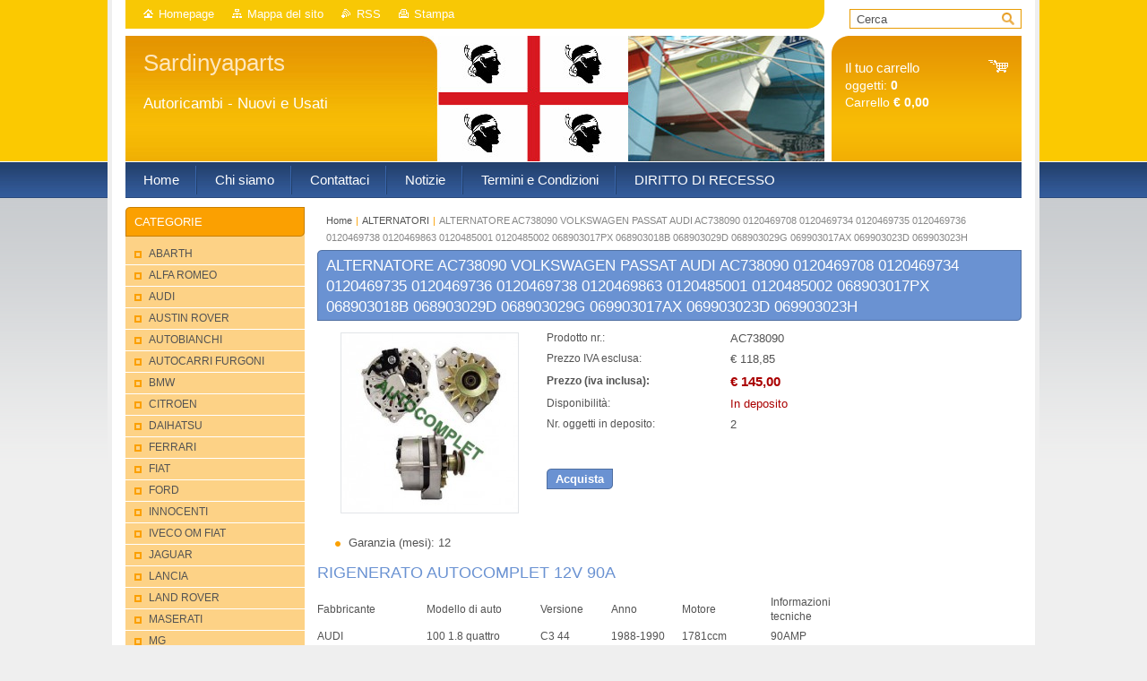

--- FILE ---
content_type: text/html; charset=UTF-8
request_url: https://www.sardinyaparts.com/products/alternatore-volkswagen-passat-audi-ac738090-0120469708-0120469734-0120469735-0120469736-0120469738-0120469863-0120485001-0120485002-068903017px-068903018b-068903029d-068903029g-069903017ax-069903023d-069903023h/
body_size: 10839
content:
<!--[if lte IE 9]><!DOCTYPE HTML PUBLIC "-//W3C//DTD HTML 4.01 Transitional//EN" "https://www.w3.org/TR/html4/loose.dtd"><![endif]-->
<!DOCTYPE html>

<!--[if IE]><html class="ie" lang="it"><![endif]-->
<!--[if gt IE 9]><!--> 
<html lang="it">
<!--<![endif]-->
<head>
	<!--[if lt IE 8]><meta http-equiv="X-UA-Compatible" content="IE=EmulateIE7"><![endif]--><!--[if IE 8]><meta http-equiv="X-UA-Compatible" content="IE=EmulateIE8"><![endif]--><!--[if IE 9]><meta http-equiv="X-UA-Compatible" content="IE=EmulateIE9"><![endif]-->
	<base href="https://www.sardinyaparts.com/">
  <meta charset="utf-8">
  <meta name="description" content="">
  <meta name="keywords" content="">
  <meta name="generator" content="Webnode">
  <meta name="apple-mobile-web-app-capable" content="yes">
  <meta name="apple-mobile-web-app-status-bar-style" content="black">
  <meta name="format-detection" content="telephone=no">
    <link rel="icon" type="image/svg+xml" href="/favicon.svg" sizes="any">  <link rel="icon" type="image/svg+xml" href="/favicon16.svg" sizes="16x16">  <link rel="icon" href="/favicon.ico">  <link rel="stylesheet" href="https://www.sardinyaparts.com/wysiwyg/system.style.css">
<link rel="canonical" href="https://www.sardinyaparts.com/products/[base64]/">
<script type="text/javascript">(function(i,s,o,g,r,a,m){i['GoogleAnalyticsObject']=r;i[r]=i[r]||function(){
			(i[r].q=i[r].q||[]).push(arguments)},i[r].l=1*new Date();a=s.createElement(o),
			m=s.getElementsByTagName(o)[0];a.async=1;a.src=g;m.parentNode.insertBefore(a,m)
			})(window,document,'script','//www.google-analytics.com/analytics.js','ga');ga('create', 'UA-797705-6', 'auto',{"name":"wnd_header"});ga('wnd_header.set', 'dimension1', 'W1');ga('wnd_header.set', 'anonymizeIp', true);ga('wnd_header.send', 'pageview');var pageTrackerAllTrackEvent=function(category,action,opt_label,opt_value){ga('send', 'event', category, action, opt_label, opt_value)};</script>
  <link rel="alternate" type="application/rss+xml" href="https://sardinyaparts.com/rss/pf-all.xml" title="">
  <link rel="alternate" type="application/rss+xml" href="https://sardinyaparts.com/rss/all.xml" title="">
<!--[if lte IE 9]><style type="text/css">.cke_skin_webnode iframe {vertical-align: baseline !important;}</style><![endif]-->
	<title>ALTERNATORE AC738090 VOLKSWAGEN PASSAT AUDI AC738090 0120469708 0120469734 0120469735 0120469736 0120469738 0120469863 0120485001 0120485002 068903017PX 068903018B 068903029D 068903029G 069903017AX 069903023D 069903023H :: Sardinyaparts</title>
	<meta name="robots" content="index, follow">
	<meta name="googlebot" content="index, follow">
	<link href="https://d11bh4d8fhuq47.cloudfront.net/_system/skins/v10/50001011/css/style.css" 
  rel="stylesheet" type="text/css" media="screen,projection,handheld,tv">
  <link href="https://d11bh4d8fhuq47.cloudfront.net/_system/skins/v10/50001011/css/print.css" rel="stylesheet" 
  type="text/css" media="print">
  <script type="text/javascript" src="https://d11bh4d8fhuq47.cloudfront.net/_system/skins/v10/50001011/js/functions.js">
  </script>
  <!--[if IE]>
  <script type="text/javascript" src="https://d11bh4d8fhuq47.cloudfront.net/_system/skins/v10/50001011/js/functions-ie.js">
  </script>
  <![endif]-->
        
	<!--[if gte IE 5]>
	<link rel="stylesheet" type="text/css" href="https://d11bh4d8fhuq47.cloudfront.net/_system/skins/v10/50001011/css/style-ie.css" media="screen,projection,handheld,tv">
	<![endif]-->

				<script type="text/javascript">
				/* <![CDATA[ */
					
					if (typeof(RS_CFG) == 'undefined') RS_CFG = new Array();
					RS_CFG['staticServers'] = new Array('https://d11bh4d8fhuq47.cloudfront.net/');
					RS_CFG['skinServers'] = new Array('https://d11bh4d8fhuq47.cloudfront.net/');
					RS_CFG['filesPath'] = 'https://www.sardinyaparts.com/_files/';
					RS_CFG['filesAWSS3Path'] = 'https://4aca536c42.clvaw-cdnwnd.com/afe62abe4f4e3842ff56659d636672b0/';
					RS_CFG['lbClose'] = 'Chiudi';
					RS_CFG['skin'] = 'default';
					if (!RS_CFG['labels']) RS_CFG['labels'] = new Array();
					RS_CFG['systemName'] = 'Webnode';
						
					RS_CFG['responsiveLayout'] = 0;
					RS_CFG['mobileDevice'] = 0;
					RS_CFG['labels']['copyPasteSource'] = 'Maggiori informazioni';
					
				/* ]]> */
				</script><script type="text/javascript" src="https://d11bh4d8fhuq47.cloudfront.net/_system/client/js/compressed/frontend.package.1-3-108.js?ph=4aca536c42"></script><style type="text/css"></style></head>

<body>	<!-- PAGE -->
	<div id="page">
		<div id="wrapper">

		 <!-- TOPBAR -->
     <div id="topBar">
        <ul id="quick">
          <li class="homepage"><a href="home/" 
          title="Vai alla Homepage">
          Homepage</a></li>            
          <li class="sitemap"><a href="/sitemap/" 
          title="Vai alla Mappa del sito">
          Mappa del sito</a></li>
          <li class="rss"><a href="/rss/" 
          title="Feed RSS">RSS          </a></li>
          <li class="print"><a href="#" onclick="window.print(); return false;" 
          title="Stampa la pagina">
          Stampa</a></li>
        </ul>
     </div>
		 <!-- /TOPBAR -->

     <!-- SEARCH -->
     


				<!-- SEARCH -->
				<div id="search" class="box">
					<div class="content">

		<form action="/search/" method="get" id="fulltextSearch">

							<fieldset>
								<label for="fulltextSearchText" class="hidden">Cerca:</label>
								<input type="text" id="fulltextSearchText" name="text" value="">
								<input class="submit" type="image" src="https://d11bh4d8fhuq47.cloudfront.net/_system/skins/v10/50001011/img/button-search.gif" alt="Cerca">
								<script type="text/javascript">

									var ftText = document.getElementById("fulltextSearchText");

									if ( ftText.value == "" )
										ftText.value = "Cerca";

									ftText.tabIndex = "1";

									// Doplneni udalosti onfocus a onblur na pole pro zadani vyhledavaneho textu
									ftText.onfocus	= function() { checkInputValue(this, "Cerca"); };
									ftText.onblur		= function() { checkInputValue(this, "Cerca"); };

									// Kontrola odesilaneho vyhledavaneho textu, aby se neodesilal vychozi text
									document.getElementById("fulltextSearch").onsubmit = function() { return checkFormValue("Cerca"); };

								</script>
							</fieldset>

		</form>

					</div><!-- / class="content" -->
				</div><!-- / id="search" class="box" -->
				<!-- / SEARCH -->


				<hr class="hidden">


				 <!-- / SEARCH --> 
		 
      
<!-- HEADER -->
<div id="header">
<div id="header_box">

        <!-- ILLUSTRATION -->
        <div id="illustration">
          <div id="logo"><a href="home/" title="Vai alla Homepage"><span id="rbcSystemIdentifierLogo">Sardinyaparts</span></a></div>				  <h3 id="slogan"><span id="rbcCompanySlogan" class="rbcNoStyleSpan">Autoricambi - Nuovi e Usati</span></h3>						      
          <img src="https://4aca536c42.clvaw-cdnwnd.com/afe62abe4f4e3842ff56659d636672b0/200006374-70446713fd/50000000.jpg?ph=4aca536c42" width="780" height="140" alt="">		
          <span class="masque"><!-- masque --></span>
				</div><!-- / id="illustration" -->
				<!-- / ILLUSTRATION -->

       <!-- cartInfo -->
        <div id="cartInfo">
				<div id="cartInfo_in">
			  <a href="es-cart/">				
				<span class="cart-title">Il tuo carrello</span><br />
        oggetti: 
				<span class="items">0</span><br />
        Carrello				<span class="price">€ 0,00</span>
        </a>
        </div><!-- /cartInfo_in --> 
        </div><!-- /cartInfo --> 
        <!-- /cartInfo -->    
        
</div><!-- /header_box --> 
</div><!-- / id="header" -->
<!-- / HEADER -->

      <!-- MENU --> 
			<hr class="hidden">
            <script type="text/javascript">
            /* <![CDATA[ */
                RubicusFrontendIns.addAbsoluteHeaderBlockId('menuzone');
            /* ]]> */
            </script>
        


      <div id="menuzone">


		<ul class="menu">
	<li class="first">
  
      <a href="/home/">
    
      <span>Home</span>
      
  </a>
  
  </li>
	<li>
  
      <a href="/chi-siamo/">
    
      <span>Chi siamo</span>
      
  </a>
  
  </li>
	<li>
  
      <a href="/contattaci/">
    
      <span>Contattaci</span>
      
  </a>
  
  </li>
	<li>
  
      <a href="/notizie/">
    
      <span>Notizie</span>
      
  </a>
  
  </li>
	<li>
  
      <a href="/termini-e-condizioni/">
    
      <span>Termini e Condizioni</span>
      
  </a>
  
  </li>
	<li class="last">
  
      <a href="/diritto-di-recesso/">
    
      <span>DIRITTO DI RECESSO</span>
      
  </a>
  
  </li>
</ul>

      </div>

					
			<hr class="hidden">
      <!-- /MENU -->




			<!-- MAIN ZONE -->
			<div id="main" class="floatRight">

				<hr class="hidden">

				<!-- NAVIGATOR -->
				<div id="pageNavigator" class="rbcContentBlock"><a href="/home/">Home</a><span> | </span><a href="/alternatori/">ALTERNATORI</a><span> | </span><span id="navCurrentPage">ALTERNATORE AC738090 VOLKSWAGEN PASSAT AUDI AC738090 0120469708 0120469734 0120469735 0120469736 0120469738 0120469863 0120485001 0120485002 068903017PX 068903018B 068903029D 068903029G 069903017AX 069903023D 069903023H</span><hr class="hidden"></div>				<!-- / NAVIGATOR -->

				<!-- CONTENT -->
				<div id="content">

					<!-- TOP ZONE ~ MAIN -->
					<div id="mainZone" class="colA">

          						<!-- SHOP DETAIL -->						<div class="box shop shopDetail products">							<div class="content detail">										<h1><span>ALTERNATORE AC738090 VOLKSWAGEN PASSAT AUDI AC738090 0120469708 0120469734 0120469735 0120469736 0120469738 0120469863 0120485001 0120485002 068903017PX 068903018B 068903029D 068903029G 069903017AX 069903023D 069903023H</span></h1>																<div class="leftBlock">																									<span class="image"><a href="/images/200000358-71bb473ae0/AC738090.jpg?s3=1" title="La pagina sarà visualizzata in una nuova finestra." onclick="return !window.open(this.href);"><img src="https://4aca536c42.clvaw-cdnwnd.com/afe62abe4f4e3842ff56659d636672b0/system_preview_200000358-71bb473ae0/AC738090.jpg" width="197" height="200" alt="ALTERNATORE AC738090 VOLKSWAGEN PASSAT AUDI AC738090 0120469708 0120469734 0120469735 0120469736 0120469738 0120469863 0120485001 0120485002 068903017PX 068903018B 068903029D 068903029G 069903017AX 069903023D 069903023H"></a></span>																				<div class="cleaner"><!-- / --></div>																		<ul class="rbcEshopProductDetails">										                                        <li>                                            <span class="title">Garanzia (mesi):</span>                                             <span class="value">12</span>                                        </li>        									</ul>																	</div>                                                                <div class="price">                                    <table>                                                                                                                        <tr>                                            <td class="title">Prodotto nr.:</td>                                            <td class="value">AC738090</td>                                        </tr>                                                                                                <tr>            <td class="title">Prezzo IVA esclusa:</td>            <td class="value">€ 118,85</td>        </tr>        <tr>        <td class="title"><strong>Prezzo (iva inclusa):</strong></td>        <td class="value">            <ins>€ 145,00</ins>                    </td>        </tr>                                                                                                									<tr class="rbcEshopStock-inStock">                                            <td class="title">Disponibilità:</td>                                             <td class="value">In deposito</td>                                        </tr>                                        		                                                                                   										<tr>                                            <td class="title">Nr. oggetti in deposito:</td>                                             <td class="value">2</td>                                        </tr>    	    	                                    </table>                                                                                        <form class="addToBasket" action="/products/[base64]/" method="post">                    <div class="form">                                                                                                    <div class="accordion clearfix">                                                                                </div>                        <input type="hidden" name="quantity" id="quantity" value="1" maxlength="2">                        <input type="hidden" name="buyItem" value="200001077">                        <div class="button" onmouseout="this.className='button';" onmouseover="this.className='button hoverButton';"><div class="rightTop"><div class="leftBottom"><div class="rightBottom">                            <button type="submit">Acquista</button>                        </div></div></div></div>                        <div class="cleaner"><!-- / --></div>                    </div>                </form>                                           <div class="cleaner"><!-- / --></div>                                </div>                                                                <div class="cleaner"><!-- / --></div>								<div class="wsw">									<!-- WSW -->                                    <h2>RIGENERATO AUTOCOMPLET 12V 90A</h2>
<table border="0" cellpadding="0" cellspacing="0" width="609">
	<colgroup>
		<col>
		<col>
		<col>
		<col>
		<col>
		<col>
	</colgroup>
	<tbody>
		<tr height="40">
			<td height="40" style="height:40px;width:123px;">Fabbricante</td>
			<td style="width:128px;">Modello di auto</td>
			<td style="width:79px;">Versione</td>
			<td style="width:79px;">Anno</td>
			<td style="width:99px;">Motore</td>
			<td style="width:103px;">Informazioni tecniche</td>
		</tr>
		<tr height="20">
			<td height="20" style="height:20px;width:123px;">AUDI</td>
			<td>100 1.8 quattro</td>
			<td style="width:79px;">C3 44</td>
			<td style="width:79px;">1988-1990</td>
			<td style="width:99px;">1781ccm</td>
			<td style="width:103px;">90AMP</td>
		</tr>
		<tr height="20">
			<td height="20" style="height:20px;width:123px;">AUDI</td>
			<td>100 2.0 D</td>
			<td style="width:79px;">C3 44</td>
			<td style="width:79px;">1985-1989</td>
			<td style="width:99px;">1986ccm CN</td>
			<td style="width:103px;">90AMP</td>
		</tr>
		<tr height="20">
			<td height="20" style="height:20px;width:123px;">AUDI</td>
			<td>100 2.0 TD</td>
			<td style="width:79px;">C3 44</td>
			<td style="width:79px;">1985-1987</td>
			<td style="width:99px;">1986ccm DE</td>
			<td style="width:103px;">90AMP</td>
		</tr>
		<tr height="20">
			<td height="20" style="height:20px;width:123px;">AUDI</td>
			<td>100 2.0 TD</td>
			<td style="width:79px;">C3 44</td>
			<td style="width:79px;">1988-1990</td>
			<td style="width:99px;">1986ccm NC</td>
			<td style="width:103px;">90AMP</td>
		</tr>
		<tr height="20">
			<td height="20" style="height:20px;width:123px;">AUDI</td>
			<td>100 2.2 5S</td>
			<td style="width:79px;">C3 44</td>
			<td style="width:79px;">1985-1990</td>
			<td style="width:99px;">2144ccm WB</td>
			<td style="width:103px;">90AMP</td>
		</tr>
		<tr height="20">
			<td height="20" style="height:20px;width:123px;">AUDI</td>
			<td>100 2.2 E quattro</td>
			<td style="width:79px;">C3 44</td>
			<td style="width:79px;">1985-1989</td>
			<td style="width:99px;">2226ccm MC PX</td>
			<td style="width:103px;">90AMP</td>
		</tr>
		<tr height="20">
			<td height="20" style="height:20px;width:123px;">AUDI</td>
			<td>100 2.2 quattro</td>
			<td style="width:79px;">C3 44</td>
			<td style="width:79px;">1985-1990</td>
			<td style="width:99px;">2144ccm</td>
			<td style="width:103px;">90AMP</td>
		</tr>
		<tr height="20">
			<td height="20" style="height:20px;width:123px;">AUDI</td>
			<td>200 2.1</td>
			<td style="width:79px;">C3</td>
			<td style="width:79px;">1983-1984</td>
			<td style="width:99px;">2144ccm WC</td>
			<td style="width:103px;">90AMP</td>
		</tr>
		<tr height="40">
			<td height="40" style="height:40px;width:123px;">AUDI</td>
			<td>200 2.1 Turbo</td>
			<td style="width:79px;">C3</td>
			<td style="width:79px;">1984-1988</td>
			<td style="width:99px;">2144ccm KG</td>
			<td style="width:103px;">90AMP</td>
		</tr>
		<tr height="20">
			<td height="20" style="height:20px;width:123px;">AUDI</td>
			<td>200 2.2 Turbo</td>
			<td style="width:79px;">C3</td>
			<td style="width:79px;">1988-1991</td>
			<td style="width:99px;">2226ccm 1B</td>
			<td style="width:103px;">90AMP</td>
		</tr>
		<tr height="20">
			<td height="20" style="height:20px;width:123px;">AUDI</td>
			<td>5000 2.3</td>
			<td style="width:79px;">&nbsp;</td>
			<td style="width:79px;">1986-1988</td>
			<td style="width:99px;">2309ccm NF</td>
			<td style="width:103px;">90AMP</td>
		</tr>
		<tr height="20">
			<td height="20" style="height:20px;width:123px;">AUDI</td>
			<td>80 1.6</td>
			<td style="width:79px;">B3 8A</td>
			<td style="width:79px;">1986-1992</td>
			<td style="width:99px;">1595ccm RN</td>
			<td style="width:103px;">90AMP</td>
		</tr>
		<tr height="20">
			<td height="20" style="height:20px;width:123px;">AUDI</td>
			<td>80 1.6 D</td>
			<td style="width:79px;">B3 8A</td>
			<td style="width:79px;">1985-1992</td>
			<td style="width:99px;">1588ccm</td>
			<td style="width:103px;">90AMP</td>
		</tr>
		<tr height="40">
			<td height="40" style="height:40px;width:123px;">AUDI</td>
			<td>80 1.8 GTE quattro</td>
			<td style="width:79px;">B2</td>
			<td style="width:79px;">1985-1987</td>
			<td style="width:99px;">1781ccm DZ PV</td>
			<td style="width:103px;">90AMP</td>
		</tr>
		<tr height="20">
			<td height="20" style="height:20px;width:123px;">AUDI</td>
			<td>80 1.8 quattro</td>
			<td style="width:79px;">B3 8A</td>
			<td style="width:79px;">1986-1991</td>
			<td style="width:99px;">1781ccm</td>
			<td style="width:103px;">90AMP</td>
		</tr>
		<tr height="20">
			<td height="20" style="height:20px;width:123px;">AUDI</td>
			<td>80 1.9 D</td>
			<td style="width:79px;">B3 8A</td>
			<td style="width:79px;">1989-1991</td>
			<td style="width:99px;">1896ccm 1Y</td>
			<td style="width:103px;">90AMP</td>
		</tr>
		<tr height="20">
			<td height="20" style="height:20px;width:123px;">AUDI</td>
			<td>80 1.9 E quattro</td>
			<td style="width:79px;">B3 8A</td>
			<td style="width:79px;">1987-1988</td>
			<td style="width:99px;">1847ccm SD</td>
			<td style="width:103px;">90AMP</td>
		</tr>
		<tr height="20">
			<td height="20" style="height:20px;width:123px;">AUDI</td>
			<td>90 2.0</td>
			<td style="width:79px;">B2</td>
			<td style="width:79px;">1984-1987</td>
			<td style="width:99px;">1994ccm</td>
			<td style="width:103px;">90AMP</td>
		</tr>
		<tr height="20">
			<td height="20" style="height:20px;width:123px;">AUDI</td>
			<td>90 2.2</td>
			<td style="width:79px;">B2</td>
			<td style="width:79px;">1984-1987</td>
			<td style="width:99px;">2226ccm KX KV</td>
			<td style="width:103px;">90AMP</td>
		</tr>
		<tr height="20">
			<td height="20" style="height:20px;width:123px;">AUDI</td>
			<td>90 2.2 E quattro</td>
			<td style="width:79px;">B2</td>
			<td style="width:79px;">1984-1987</td>
			<td style="width:99px;">2226ccm JT HY</td>
			<td style="width:103px;">90AMP</td>
		</tr>
		<tr height="40">
			<td height="40" style="height:40px;width:123px;">AUDI</td>
			<td>Coupé 1.8</td>
			<td style="width:79px;">81 85</td>
			<td style="width:79px;">1986-1988</td>
			<td style="width:99px;">1781ccm</td>
			<td style="width:103px;">90AMP</td>
		</tr>
		<tr height="20">
			<td height="20" style="height:20px;width:123px;">AUDI</td>
			<td>Coupé 1.9</td>
			<td style="width:79px;">81 85</td>
			<td style="width:79px;">1982-1983</td>
			<td style="width:99px;">1921ccm WN</td>
			<td style="width:103px;">90AMP</td>
		</tr>
		<tr height="40">
			<td height="40" style="height:40px;width:123px;">AUDI</td>
			<td>Coupé 2.0</td>
			<td style="width:79px;">8B</td>
			<td style="width:79px;">1989-1991</td>
			<td style="width:99px;">1984ccm</td>
			<td style="width:103px;">90AMP</td>
		</tr>
		<tr height="20">
			<td height="20" style="height:20px;width:123px;">AUDI</td>
			<td>Coupé 2.0</td>
			<td style="width:79px;">81 85</td>
			<td style="width:79px;">1983-1988</td>
			<td style="width:99px;">1994ccm</td>
			<td style="width:103px;">90AMP</td>
		</tr>
		<tr height="40">
			<td height="40" style="height:40px;width:123px;">AUDI</td>
			<td>Coupé 2.2</td>
			<td style="width:79px;">81 85</td>
			<td style="width:79px;">1984-1988</td>
			<td style="width:99px;">2226ccm KV</td>
			<td style="width:103px;">90AMP</td>
		</tr>
		<tr height="20">
			<td height="20" style="height:20px;width:123px;">AUDI</td>
			<td>Coupé 2.2 quattro</td>
			<td style="width:79px;">81 85</td>
			<td style="width:79px;">1984-1988</td>
			<td style="width:99px;">2226ccm KV</td>
			<td style="width:103px;">90AMP</td>
		</tr>
		<tr height="20">
			<td height="20" style="height:20px;width:123px;">AUDI</td>
			<td>Coupé 2.3 E</td>
			<td style="width:79px;">8B</td>
			<td style="width:79px;">1987-1988</td>
			<td style="width:99px;">2309ccm NG</td>
			<td style="width:103px;">90AMP</td>
		</tr>
		<tr height="20">
			<td height="20" style="height:20px;width:123px;">AUDI</td>
			<td>Coupé 2.3 E quattro</td>
			<td style="width:79px;">8B</td>
			<td style="width:79px;">1987-1988</td>
			<td style="width:99px;">2309ccm NG</td>
			<td style="width:103px;">90AMP</td>
		</tr>
		<tr height="20">
			<td height="20" style="height:20px;width:123px;">AUDI</td>
			<td>Quattro 2.2</td>
			<td align="right" style="width:79px;">85</td>
			<td style="width:79px;">1985-1988</td>
			<td style="width:99px;">2226ccm JT</td>
			<td style="width:103px;">90AMP</td>
		</tr>
		<tr height="20">
			<td height="20" style="height:20px;width:123px;">AUDI</td>
			<td>Quattro 2.2</td>
			<td align="right" style="width:79px;">85</td>
			<td style="width:79px;">1987-1989</td>
			<td style="width:99px;">2226ccm MB</td>
			<td style="width:103px;">90AMP</td>
		</tr>
		<tr height="40">
			<td height="40" style="height:40px;width:123px;">VW VOLKSWAGEN</td>
			<td>Golf II 1.6</td>
			<td style="width:79px;">1G</td>
			<td style="width:79px;">1983-1991</td>
			<td style="width:99px;">1595ccm HM ABN EZ RF PN</td>
			<td style="width:103px;">90AMP</td>
		</tr>
		<tr height="40">
			<td height="40" style="height:40px;width:123px;">VW VOLKSWAGEN</td>
			<td>Golf II 1.8</td>
			<td style="width:79px;">1G</td>
			<td style="width:79px;">1983-1992</td>
			<td style="width:99px;">1781ccm GX GU HV RP</td>
			<td style="width:103px;">90AMP</td>
		</tr>
		<tr height="20">
			<td height="20" style="height:20px;width:123px;">VW VOLKSWAGEN</td>
			<td>Golf II 1.8 GTI</td>
			<td style="width:79px;">1G</td>
			<td style="width:79px;">1987-1991</td>
			<td style="width:99px;">1781ccm PF</td>
			<td style="width:103px;">90AMP</td>
		</tr>
		<tr height="40">
			<td height="40" style="height:40px;width:123px;">VW VOLKSWAGEN</td>
			<td>Jetta II 1.6</td>
			<td style="width:79px;">19E</td>
			<td style="width:79px;">1983-1991</td>
			<td style="width:99px;">1595ccm ABN EZ HM PN RF</td>
			<td style="width:103px;">90AMP</td>
		</tr>
		<tr height="60">
			<td height="60" style="height:60px;width:123px;">VW VOLKSWAGEN</td>
			<td>Jetta II 1.8</td>
			<td style="width:79px;">19E</td>
			<td style="width:79px;">1984-1992</td>
			<td style="width:99px;">1781ccm EV GX GZ HV PB PF RD</td>
			<td style="width:103px;">90AMP</td>
		</tr>
		<tr height="20">
			<td height="20" style="height:20px;width:123px;">VW VOLKSWAGEN</td>
			<td>LT 28 I 2.4</td>
			<td style="width:79px;">28 21</td>
			<td style="width:79px;">1993-1996</td>
			<td style="width:99px;">2384ccm 1E</td>
			<td style="width:103px;">90AMP</td>
		</tr>
		<tr height="20">
			<td height="20" style="height:20px;width:123px;">VW VOLKSWAGEN</td>
			<td>LT 28 I 2.4</td>
			<td style="width:79px;">28 21</td>
			<td style="width:79px;">1982-1983</td>
			<td style="width:99px;">2384ccm DL HS</td>
			<td style="width:103px;">90AMP</td>
		</tr>
		<tr height="40">
			<td height="40" style="height:40px;width:123px;">VW VOLKSWAGEN</td>
			<td>LT 28 I 2.4 D</td>
			<td style="width:79px;">28 21</td>
			<td style="width:79px;">1982-1983</td>
			<td style="width:99px;">2384ccm 1S DW</td>
			<td style="width:103px;">90AMP</td>
		</tr>
		<tr height="20">
			<td height="20" style="height:20px;width:123px;">VW VOLKSWAGEN</td>
			<td>LT 28 I 2.4 D</td>
			<td style="width:79px;">28 21</td>
			<td style="width:79px;">1992-1996</td>
			<td style="width:99px;">2384ccm ACT</td>
			<td style="width:103px;">90AMP</td>
		</tr>
		<tr height="20">
			<td height="20" style="height:20px;width:123px;">VW VOLKSWAGEN</td>
			<td>LT 28 I 2.4 TD</td>
			<td style="width:79px;">28 21</td>
			<td style="width:79px;">1992-1996</td>
			<td style="width:99px;">2384ccm ACL</td>
			<td style="width:103px;">90AMP</td>
		</tr>
		<tr height="40">
			<td height="40" style="height:40px;width:123px;">VW VOLKSWAGEN</td>
			<td>LT 28 I 2.4 TD</td>
			<td style="width:79px;">28 21</td>
			<td style="width:79px;">1982-1983</td>
			<td style="width:99px;">2384ccm 1G DV</td>
			<td style="width:103px;">90AMP</td>
		</tr>
		<tr height="20">
			<td height="20" style="height:20px;width:123px;">VW VOLKSWAGEN</td>
			<td>LT 31 I 2.4</td>
			<td style="width:79px;">28 21</td>
			<td style="width:79px;">1982-1992</td>
			<td style="width:99px;">2384ccm DL HS</td>
			<td style="width:103px;">90AMP</td>
		</tr>
		<tr height="20">
			<td height="20" style="height:20px;width:123px;">VW VOLKSWAGEN</td>
			<td>LT 31 I 2.4</td>
			<td style="width:79px;">28 21</td>
			<td style="width:79px;">1993-1996</td>
			<td style="width:99px;">2384ccm 1E</td>
			<td style="width:103px;">90AMP</td>
		</tr>
		<tr height="40">
			<td height="40" style="height:40px;width:123px;">VW VOLKSWAGEN</td>
			<td>LT 31 I 2.4 D</td>
			<td style="width:79px;">28 21</td>
			<td style="width:79px;">1982-1992</td>
			<td style="width:99px;">2384ccm 1S DW</td>
			<td style="width:103px;">90AMP</td>
		</tr>
		<tr height="20">
			<td height="20" style="height:20px;width:123px;">VW VOLKSWAGEN</td>
			<td>LT 31 I 2.4 D</td>
			<td style="width:79px;">28 21</td>
			<td style="width:79px;">1992-1996</td>
			<td style="width:99px;">2384ccm ACT</td>
			<td style="width:103px;">90AMP</td>
		</tr>
		<tr height="40">
			<td height="40" style="height:40px;width:123px;">VW VOLKSWAGEN</td>
			<td>LT 31 I 2.4 TD</td>
			<td style="width:79px;">28 21</td>
			<td style="width:79px;">1982-1992</td>
			<td style="width:99px;">2384ccm 1G DV</td>
			<td style="width:103px;">90AMP</td>
		</tr>
		<tr height="20">
			<td height="20" style="height:20px;width:123px;">VW VOLKSWAGEN</td>
			<td>LT 35 I 2.4</td>
			<td style="width:79px;">28 21</td>
			<td style="width:79px;">1982-1992</td>
			<td style="width:99px;">2384ccm DL HS</td>
			<td style="width:103px;">90AMP</td>
		</tr>
		<tr height="20">
			<td height="20" style="height:20px;width:123px;">VW VOLKSWAGEN</td>
			<td>LT 35 I 2.4</td>
			<td style="width:79px;">28 21</td>
			<td style="width:79px;">1993-1996</td>
			<td style="width:99px;">2384ccm 1E</td>
			<td style="width:103px;">90AMP</td>
		</tr>
		<tr height="40">
			<td height="40" style="height:40px;width:123px;">VW VOLKSWAGEN</td>
			<td>LT 35 I 2.4 D</td>
			<td style="width:79px;">28 21</td>
			<td style="width:79px;">1982-1992</td>
			<td style="width:99px;">2384ccm 1S DW</td>
			<td style="width:103px;">90AMP</td>
		</tr>
		<tr height="20">
			<td height="20" style="height:20px;width:123px;">VW VOLKSWAGEN</td>
			<td>LT 35 I 2.4 D</td>
			<td style="width:79px;">28 21</td>
			<td style="width:79px;">1992-1996</td>
			<td style="width:99px;">2384ccm ACT</td>
			<td style="width:103px;">90AMP</td>
		</tr>
		<tr height="20">
			<td height="20" style="height:20px;width:123px;">VW VOLKSWAGEN</td>
			<td>LT 35 I 2.4 TD</td>
			<td style="width:79px;">28 21</td>
			<td style="width:79px;">1992-1996</td>
			<td style="width:99px;">2384ccm ACL</td>
			<td style="width:103px;">90AMP</td>
		</tr>
		<tr height="40">
			<td height="40" style="height:40px;width:123px;">VW VOLKSWAGEN</td>
			<td>LT 35 I 2.4 TD</td>
			<td style="width:79px;">28 21</td>
			<td style="width:79px;">1982-1992</td>
			<td style="width:99px;">2384ccm 1G DV</td>
			<td style="width:103px;">90AMP</td>
		</tr>
		<tr height="20">
			<td height="20" style="height:20px;width:123px;">VW VOLKSWAGEN</td>
			<td>LT 40 I 2.4</td>
			<td style="width:79px;">28 21</td>
			<td style="width:79px;">1985-1992</td>
			<td style="width:99px;">2384ccm DL</td>
			<td style="width:103px;">90AMP</td>
		</tr>
		<tr height="20">
			<td height="20" style="height:20px;width:123px;">VW VOLKSWAGEN</td>
			<td>LT 40 I 2.4</td>
			<td style="width:79px;">28 21</td>
			<td style="width:79px;">1993-1996</td>
			<td style="width:99px;">2384ccm 1E</td>
			<td style="width:103px;">90AMP</td>
		</tr>
		<tr height="20">
			<td height="20" style="height:20px;width:123px;">VW VOLKSWAGEN</td>
			<td>LT 40 I 2.4 4x4</td>
			<td style="width:79px;">28 21</td>
			<td style="width:79px;">1982-1992</td>
			<td style="width:99px;">2384ccm DL HS</td>
			<td style="width:103px;">90AMP</td>
		</tr>
		<tr height="20">
			<td height="20" style="height:20px;width:123px;">VW VOLKSWAGEN</td>
			<td>LT 40 I 2.4 D</td>
			<td style="width:79px;">28 21</td>
			<td style="width:79px;">1992-1996</td>
			<td style="width:99px;">2384ccm ACT</td>
			<td style="width:103px;">90AMP</td>
		</tr>
		<tr height="40">
			<td height="40" style="height:40px;width:123px;">VW VOLKSWAGEN</td>
			<td>LT 40 I 2.4 D 4x4</td>
			<td style="width:79px;">28 21</td>
			<td style="width:79px;">1982-1992</td>
			<td style="width:99px;">2384ccm 1S DW</td>
			<td style="width:103px;">90AMP</td>
		</tr>
		<tr height="20">
			<td height="20" style="height:20px;width:123px;">VW VOLKSWAGEN</td>
			<td>LT 40 I 2.4 D 4x4</td>
			<td style="width:79px;">28 21</td>
			<td style="width:79px;">1982-1992</td>
			<td style="width:99px;">2384ccm DV</td>
			<td style="width:103px;">90AMP</td>
		</tr>
		<tr height="40">
			<td height="40" style="height:40px;width:123px;">VW VOLKSWAGEN</td>
			<td>LT 40 I 2.4 TD</td>
			<td style="width:79px;">28 21</td>
			<td style="width:79px;">1985-1992</td>
			<td style="width:99px;">2384ccm 1G DV</td>
			<td style="width:103px;">90AMP</td>
		</tr>
		<tr height="20">
			<td height="20" style="height:20px;width:123px;">VW VOLKSWAGEN</td>
			<td>LT 40 I 2.4 TD</td>
			<td style="width:79px;">28 21</td>
			<td style="width:79px;">1992-1996</td>
			<td style="width:99px;">2384ccm ACL</td>
			<td style="width:103px;">90AMP</td>
		</tr>
		<tr height="20">
			<td height="20" style="height:20px;width:123px;">VW VOLKSWAGEN</td>
			<td>LT 40 I 2.4 TD</td>
			<td style="width:79px;">28 21</td>
			<td style="width:79px;">1988-1992</td>
			<td style="width:99px;">2384ccm 1G</td>
			<td style="width:103px;">90AMP</td>
		</tr>
		<tr height="40">
			<td height="40" style="height:40px;width:123px;">VW VOLKSWAGEN</td>
			<td>LT 40 I 2.4 TD 4x4</td>
			<td style="width:79px;">28 21</td>
			<td style="width:79px;">1982-1992</td>
			<td style="width:99px;">2384ccm DV 1G</td>
			<td style="width:103px;">90AMP</td>
		</tr>
		<tr height="20">
			<td height="20" style="height:20px;width:123px;">VW VOLKSWAGEN</td>
			<td>LT 45 I 2.4 4x4</td>
			<td style="width:79px;">28 21</td>
			<td style="width:79px;">1982-1992</td>
			<td style="width:99px;">2384ccm DL HS</td>
			<td style="width:103px;">90AMP</td>
		</tr>
		<tr height="20">
			<td height="20" style="height:20px;width:123px;">VW VOLKSWAGEN</td>
			<td>LT 45 I 2.4 D</td>
			<td style="width:79px;">28 21</td>
			<td style="width:79px;">1992-1996</td>
			<td style="width:99px;">2384ccm ACT</td>
			<td style="width:103px;">90AMP</td>
		</tr>
		<tr height="20">
			<td height="20" style="height:20px;width:123px;">VW VOLKSWAGEN</td>
			<td>LT 45 I 2.4 D 4x4</td>
			<td style="width:79px;">28 21</td>
			<td style="width:79px;">1982-1992</td>
			<td style="width:99px;">2384ccm DW</td>
			<td style="width:103px;">90AMP</td>
		</tr>
		<tr height="20">
			<td height="20" style="height:20px;width:123px;">VW VOLKSWAGEN</td>
			<td>LT 45 I 2.4 TD 4x4</td>
			<td style="width:79px;">28 21</td>
			<td style="width:79px;">1982-1992</td>
			<td style="width:99px;">2384ccm DV</td>
			<td style="width:103px;">90AMP</td>
		</tr>
		<tr height="20">
			<td height="20" style="height:20px;width:123px;">VW VOLKSWAGEN</td>
			<td>LT 50 I 2.4</td>
			<td style="width:79px;">28 21</td>
			<td style="width:79px;">1982-1992</td>
			<td style="width:99px;">2384ccm DL HS</td>
			<td style="width:103px;">90AMP</td>
		</tr>
		<tr height="20">
			<td height="20" style="height:20px;width:123px;">VW VOLKSWAGEN</td>
			<td>LT 50 I 2.4 D</td>
			<td style="width:79px;">28 21</td>
			<td style="width:79px;">1992-1996</td>
			<td style="width:99px;">2384ccm ACT</td>
			<td style="width:103px;">90AMP</td>
		</tr>
		<tr height="20">
			<td height="20" style="height:20px;width:123px;">VW VOLKSWAGEN</td>
			<td>LT 50 I 2.4 D</td>
			<td style="width:79px;">28 21</td>
			<td style="width:79px;">1982-1992</td>
			<td style="width:99px;">2384ccm DW</td>
			<td style="width:103px;">90AMP</td>
		</tr>
		<tr height="20">
			<td height="20" style="height:20px;width:123px;">VW VOLKSWAGEN</td>
			<td>LT 50 I 2.4 TD</td>
			<td style="width:79px;">28 21</td>
			<td style="width:79px;">1982-1992</td>
			<td style="width:99px;">2384ccm DV</td>
			<td style="width:103px;">90AMP</td>
		</tr>
		<tr height="20">
			<td height="20" style="height:20px;width:123px;">VW VOLKSWAGEN</td>
			<td>LT 55 I 2.4</td>
			<td style="width:79px;">28 21</td>
			<td style="width:79px;">1985-1992</td>
			<td style="width:99px;">2384ccm DL HS</td>
			<td style="width:103px;">90AMP</td>
		</tr>
		<tr height="20">
			<td height="20" style="height:20px;width:123px;">VW VOLKSWAGEN</td>
			<td>LT 55 I 2.4 D</td>
			<td style="width:79px;">28 21</td>
			<td style="width:79px;">1992-1996</td>
			<td style="width:99px;">2384ccm ACT</td>
			<td style="width:103px;">90AMP</td>
		</tr>
		<tr height="20">
			<td height="20" style="height:20px;width:123px;">VW VOLKSWAGEN</td>
			<td>LT 55 I 2.4 D</td>
			<td style="width:79px;">28 21</td>
			<td style="width:79px;">1985-1992</td>
			<td style="width:99px;">2384ccm DW</td>
			<td style="width:103px;">90AMP</td>
		</tr>
		<tr height="20">
			<td height="20" style="height:20px;width:123px;">VW VOLKSWAGEN</td>
			<td>LT 55 I 2.4 TD</td>
			<td style="width:79px;">28 21</td>
			<td style="width:79px;">1985-1992</td>
			<td style="width:99px;">2384ccm DV</td>
			<td style="width:103px;">90AMP</td>
		</tr>
		<tr height="20">
			<td height="20" style="height:20px;width:123px;">VW VOLKSWAGEN</td>
			<td>Passat 1.3</td>
			<td style="width:79px;">32B</td>
			<td style="width:79px;">1984-1985</td>
			<td style="width:99px;">1272ccm EP</td>
			<td style="width:103px;">90AMP</td>
		</tr>
		<tr height="20">
			<td height="20" style="height:20px;width:123px;">VW VOLKSWAGEN</td>
			<td>Passat 2.0 5</td>
			<td style="width:79px;">32B</td>
			<td style="width:79px;">1983-1988</td>
			<td style="width:99px;">1994ccm HP JS</td>
			<td style="width:103px;">90AMP</td>
		</tr>
		<tr height="40">
			<td height="40" style="height:40px;width:123px;">VW VOLKSWAGEN</td>
			<td>Passat 2.2</td>
			<td style="width:79px;">32B</td>
			<td style="width:79px;">1985-1988</td>
			<td style="width:99px;">2226ccm HY KV KX</td>
			<td style="width:103px;">90AMP</td>
		</tr>
		<tr height="20">
			<td height="20" style="height:20px;width:123px;">VW VOLKSWAGEN</td>
			<td>Santana 1.6</td>
			<td style="width:79px;">32B</td>
			<td style="width:79px;">1983-1984</td>
			<td style="width:99px;">1588ccm DT YP</td>
			<td style="width:103px;">90AMP</td>
		</tr>
		<tr height="20">
			<td height="20" style="height:20px;width:123px;">VW VOLKSWAGEN</td>
			<td>Santana 1.8</td>
			<td style="width:79px;">32B</td>
			<td style="width:79px;">1983-1984</td>
			<td style="width:99px;">1781ccm DS</td>
			<td style="width:103px;">90AMP</td>
		</tr>
		<tr height="20">
			<td height="20" style="height:20px;width:123px;">VW VOLKSWAGEN</td>
			<td>Scirocco 1.6</td>
			<td style="width:79px;">53B</td>
			<td style="width:79px;">1984-1987</td>
			<td style="width:99px;">1595ccm</td>
			<td style="width:103px;">90AMP</td>
		</tr>
		<tr height="20">
			<td height="20" style="height:20px;width:123px;">VW VOLKSWAGEN</td>
			<td>Scirocco 1.8</td>
			<td style="width:79px;">53B</td>
			<td style="width:79px;">1983-1987</td>
			<td style="width:99px;">1781ccm</td>
			<td style="width:103px;">90AMP</td>
		</tr>
		<tr height="20">
			<td height="20" style="height:20px;width:123px;">VW VOLKSWAGEN</td>
			<td>Transporter T3 1.6 D</td>
			<td style="width:79px;">&nbsp;</td>
			<td style="width:79px;">1985-1987</td>
			<td style="width:99px;">1588ccm CS</td>
			<td style="width:103px;">90AMP</td>
		</tr>
		<tr height="20">
			<td height="20" style="height:20px;width:123px;">VW VOLKSWAGEN</td>
			<td colspan="2">Transporter T3 1.6 TD</td>
			<td style="width:79px;">1985-1992</td>
			<td style="width:99px;">1588ccm JX</td>
			<td style="width:103px;">90AMP</td>
		</tr>
		<tr height="20">
			<td height="20" style="height:20px;width:123px;">VW VOLKSWAGEN</td>
			<td colspan="2">Transporter T3 1.6 TD syncro</td>
			<td style="width:79px;">1986-1992</td>
			<td style="width:99px;">1588ccm JX</td>
			<td style="width:103px;">90AMP</td>
		</tr>
		<tr height="20">
			<td height="20" style="height:20px;width:123px;">VW VOLKSWAGEN</td>
			<td>Transporter T3 1.7 D</td>
			<td style="width:79px;">&nbsp;</td>
			<td style="width:79px;">1986-1992</td>
			<td style="width:99px;">1715ccm KY</td>
			<td style="width:103px;">90AMP</td>
		</tr>
		<tr height="20">
			<td height="20" style="height:20px;width:123px;">VW VOLKSWAGEN</td>
			<td>Transporter T3 1.9</td>
			<td style="width:79px;">&nbsp;</td>
			<td style="width:79px;">1984-1989</td>
			<td style="width:99px;">1913ccm DH</td>
			<td style="width:103px;">90AMP</td>
		</tr>
		<tr height="40">
			<td height="40" style="height:40px;width:123px;">VW VOLKSWAGEN</td>
			<td>Transporter T3 2.1</td>
			<td style="width:79px;">&nbsp;</td>
			<td style="width:79px;">1989-1992</td>
			<td style="width:99px;">2109ccm MV SS</td>
			<td style="width:103px;">90AMP</td>
		</tr>
		<tr height="20">
			<td height="20" style="height:20px;width:123px;">VW VOLKSWAGEN</td>
			<td>Transporter T3 2.1</td>
			<td style="width:79px;">&nbsp;</td>
			<td style="width:79px;">1989-1992</td>
			<td style="width:99px;">2110ccm SS</td>
			<td style="width:103px;">90AMP</td>
		</tr>
		<tr height="40">
			<td height="40" style="height:40px;width:123px;">VW VOLKSWAGEN</td>
			<td>Transporter T3 2.1</td>
			<td style="width:79px;">&nbsp;</td>
			<td style="width:79px;">1985-1992</td>
			<td style="width:99px;">2109ccm DJ MV SR SS</td>
			<td style="width:103px;">90AMP</td>
		</tr>
		<tr height="40">
			<td height="40" style="height:40px;width:123px;">VW VOLKSWAGEN</td>
			<td colspan="2">Transporter T3 2.1 syncro</td>
			<td style="width:79px;">1985-1992</td>
			<td style="width:99px;">2109ccm DJ MV SR</td>
			<td style="width:103px;">90AMP</td>
		</tr>
		<tr height="20">
			<td height="20" style="height:20px;width:123px;">VW VOLKSWAGEN</td>
			<td>Transporter T4 1.8</td>
			<td align="right" style="width:79px;">70</td>
			<td style="width:79px;">1990-1992</td>
			<td style="width:99px;">1781ccm PD</td>
			<td style="width:103px;">90AMP</td>
		</tr>
	</tbody>
</table>
<p>&nbsp;</p>
									<!-- / WSW -->								</div><!-- / class="wsw" -->								                                                                <div class="rbcBookmarks"><div id="rbcBookmarks200029924"></div></div>
		<script type="text/javascript">
			/* <![CDATA[ */
			Event.observe(window, 'load', function(){
				var bookmarks = '<div style=\"float:left;\"><div style=\"float:left;\"><iframe src=\"//www.facebook.com/plugins/like.php?href=https://www.sardinyaparts.com/products/[base64]/&amp;send=false&amp;layout=button_count&amp;width=145&amp;show_faces=false&amp;action=like&amp;colorscheme=light&amp;font&amp;height=21&amp;appId=397846014145828&amp;locale=it_IT\" scrolling=\"no\" frameborder=\"0\" style=\"border:none; overflow:hidden; width:145px; height:21px; position:relative; top:1px;\" allowtransparency=\"true\"></iframe></div><div style=\"float:left;\"><a href=\"https://twitter.com/share\" class=\"twitter-share-button\" data-count=\"horizontal\" data-via=\"webnode\" data-lang=\"it\">Tweet</a></div><script type=\"text/javascript\">(function() {var po = document.createElement(\'script\'); po.type = \'text/javascript\'; po.async = true;po.src = \'//platform.twitter.com/widgets.js\';var s = document.getElementsByTagName(\'script\')[0]; s.parentNode.insertBefore(po, s);})();'+'<'+'/scr'+'ipt></div> <div class=\"addthis_toolbox addthis_default_style\" style=\"float:left;\"><a class=\"addthis_counter addthis_pill_style\"></a></div> <script type=\"text/javascript\">(function() {var po = document.createElement(\'script\'); po.type = \'text/javascript\'; po.async = true;po.src = \'https://s7.addthis.com/js/250/addthis_widget.js#pubid=webnode\';var s = document.getElementsByTagName(\'script\')[0]; s.parentNode.insertBefore(po, s);})();'+'<'+'/scr'+'ipt><div style=\"clear:both;\"></div>';
				$('rbcBookmarks200029924').innerHTML = bookmarks;
				bookmarks.evalScripts();
			});
			/* ]]> */
		</script>
																			</div><!-- / class="content detail" -->						</div><!-- / class="box shop shopDetail products" -->						<!-- / SHOP DETAIL -->						<hr class="hidden">		
					</div><!-- / id="mainZone" class="colA" -->
					<!-- / TOP ZONE ~ MAIN -->

					<!-- BOTTOM LEFT ZONE -->
					<div class="colC floatLeft">

          
          
					</div><!-- / class="colC floatLeft" -->
					<!-- / BOTTOM LEFT ZONE -->

					<!-- BOTTOM RIGHT ZONE -->
					<div class="colC floatRight">

          
           
					</div><!-- / class="colC floatRight" -->
					<!-- / BOTTOM RIGHT ZONE -->

				</div><!-- / id="content" -->
				<!-- / CONTENT -->

			</div><!-- / id="main" class="floatRight" -->
			<!-- / MAIN ZONE -->

			<!-- SIDEBAR -->
			<div id="sidebar" class="colD floatLeft">

                                      




				<!-- ESHOP CATEGORIES -->
				<div id="rbcEsCategories" class="box">
					<div class="content">

						<h2><span>Categorie</span></h2>

		<ul class="ProductCategories">
	<li class="first">		<a href="/abarth/">		<span>ABARTH</span>	</a>	</li>
	<li>		<a href="/alfa-romeo/">		<span>ALFA ROMEO</span>	</a>	</li>
	<li>		<a href="/audi/">		<span>AUDI</span>	</a>	</li>
	<li>		<a href="/austin-rover/">		<span>AUSTIN ROVER</span>	</a>	</li>
	<li>		<a href="/autobianchi/">		<span>AUTOBIANCHI</span>	</a>	</li>
	<li>		<a href="/autocarri-furgoni/">		<span>AUTOCARRI FURGONI</span>	</a>	</li>
	<li>		<a href="/bmw/">		<span>BMW</span>	</a>	</li>
	<li>		<a href="/citroen/">		<span>CITROEN</span>	</a>	</li>
	<li>		<a href="/daihatsu/">		<span>DAIHATSU</span>	</a>	</li>
	<li>		<a href="/ferrari/">		<span>FERRARI</span>	</a>	</li>
	<li>		<a href="/fiat/">		<span>FIAT</span>	</a>	</li>
	<li>		<a href="/ford/">		<span>FORD</span>	</a>	</li>
	<li>		<a href="/innocenti/">		<span>INNOCENTI</span>	</a>	</li>
	<li>		<a href="/iveco/">		<span>IVECO OM FIAT</span>	</a>	</li>
	<li>		<a href="/jaguar/">		<span>JAGUAR</span>	</a>	</li>
	<li>		<a href="/lancia/">		<span>LANCIA</span>	</a>	</li>
	<li>		<a href="/land-rover/">		<span>LAND ROVER</span>	</a>	</li>
	<li>		<a href="/maserati/">		<span>MASERATI</span>	</a>	</li>
	<li>		<a href="/mg/">		<span>MG</span>	</a>	</li>
	<li>		<a href="/morris/">		<span>MORRIS</span>	</a>	</li>
	<li>		<a href="/mercedes/">		<span>MERCEDES</span>	</a>	</li>
	<li>		<a href="/motoveicoli-/">		<span>MOTOVEICOLI </span>	</a>	</li>
	<li>		<a href="/nissan/">		<span>NISSAN</span>	</a>	</li>
	<li>		<a href="/opel/">		<span>OPEL</span>	</a>	</li>
	<li>		<a href="/peugeot/">		<span>PEUGEOT</span>	</a>	</li>
	<li>		<a href="/porsche-924/">		<span>PORSCHE </span>	</a>	</li>
	<li>		<a href="/renault/">		<span>RENAULT</span>	</a>	</li>
	<li>		<a href="/rover/">		<span>ROVER</span>	</a>	</li>
	<li>		<a href="/saab/">		<span>SAAB</span>	</a>	</li>
	<li>		<a href="/seat/">		<span>SEAT</span>	</a>	</li>
	<li>		<a href="/simca/">		<span>SIMCA</span>	</a>	</li>
	<li>		<a href="/skoda/">		<span>SKODA</span>	</a>	</li>
	<li>		<a href="/suzuki/">		<span>SUZUKI</span>	</a>	</li>
	<li>		<a href="/talbot/">		<span>TALBOT</span>	</a>	</li>
	<li>		<a href="/toyota/">		<span>TOYOTA</span>	</a>	</li>
	<li>		<a href="/triumph/">		<span>TRIUMPH</span>	</a>	</li>
	<li>		<a href="/volkswagen/">		<span>VOLKSWAGEN</span>	</a>	</li>
	<li>		<a href="/accessori/">		<span>ACCESSORI</span>	</a>	</li>
	<li class="open selected">		<a href="/alternatori/">		<span>ALTERNATORI</span>	</a>	</li>
	<li>		<a href="/ammortizzatori/">		<span>AMMORTIZZATORI</span>	</a>	</li>
	<li>		<a href="/assetti-sportivi/">		<span>ASSETTI SPORTIVI</span>	</a>	</li>
	<li>		<a href="/avantreno/">		<span>AVANTRENO</span>	</a>	</li>
	<li>		<a href="/cuscinetti/">		<span>CUSCINETTI</span>	</a>	</li>
	<li>		<a href="/candele-accensione/">		<span>CANDELE ACCENSIONE</span>	</a>	</li>
	<li>		<a href="/devio-luci2/">		<span>DEVIOLUCI</span>	</a>	</li>
	<li>		<a href="/dinamo/">		<span>DINAMO</span>	</a>	</li>
	<li>		<a href="/dinamotori/">		<span>DINAMOTORI</span>	</a>	</li>
	<li>		<a href="/fanaleria/">		<span>FANALERIA</span>	</a>	</li>
	<li>		<a href="/fasce-elastiche/">		<span>FASCE ELASTICHE</span>	</a>	</li>
	<li>		<a href="/filtri/">		<span>FILTRI</span>	</a>	</li>
	<li>		<a href="/galleggianti-serbatoio/">		<span>GALLEGGIANTI SERBATOIO</span>	</a>	</li>
	<li>		<a href="/impianto-elettrico/">		<span>IMPIANTO ELETTRICO</span>	</a>	</li>
	<li>		<a href="/kit-frizione/">		<span>KIT FRIZIONE</span>	</a>	</li>
	<li>		<a href="/ingranaggi-vari/">		<span>INGRANAGGI VARI</span>	</a>	</li>
	<li>		<a href="/kit-guarnizioni/">		<span>KIT GUARNIZIONI</span>	</a>	</li>
	<li>		<a href="/iniettori-e-componenti/">		<span>INIETTORI E COMPONENTI</span>	</a>	</li>
	<li>		<a href="/maniglie/">		<span>MANIGLIE</span>	</a>	</li>
	<li>		<a href="/marmitte/">		<span>MARMITTE</span>	</a>	</li>
	<li>		<a href="/motorini-avviamento/">		<span>MOTORINI AVVIAMENTO</span>	</a>	</li>
	<li>		<a href="/motore/">		<span>MOTORE</span>	</a>	</li>
	<li>		<a href="/mozzi/">		<span>MOZZI</span>	</a>	</li>
	<li>		<a href="/pompe/">		<span>POMPE</span>	</a>	</li>
	<li>		<a href="/scatole-guida/">		<span>SCATOLE GUIDA</span>	</a>	</li>
	<li>		<a href="/scritte-fregi/">		<span>SCRITTE FREGI</span>	</a>	</li>
	<li>		<a href="/sistema-frenante/">		<span>SISTEMA FRENANTE</span>	</a>	</li>
	<li>		<a href="/specchietti/">		<span>SPECCHIETTI</span>	</a>	</li>
	<li>		<a href="/tappi/">		<span>TAPPI</span>	</a>	</li>
	<li>		<a href="/testine-e-snodi/">		<span>TESTINE, SNODI E CROCIERE</span>	</a>	</li>
	<li>		<a href="/usato/">		<span>USATO</span>	</a>	</li>
	<li>		<a href="/usato-da-rigenerare/">		<span>USATO DA RIGENERARE </span>	</a>	</li>
	<li>		<a href="/vaschette-acqua/">		<span>VASCHETTE ACQUA </span>	</a>	</li>
	<li class="last">		<a href="/auto-incidentate/">		<span>AUTO INCIDENTATE</span>	</a>	</li>
</ul>

						</div><!-- / class="content" -->
					</div><!-- / id="rbcEshopCategories" class="box" -->
					<!-- / ESHOP CATEGORIES -->

					<hr class="hidden">


					




						<!-- CONTACT -->
						<div class="box contact">
							<div class="content">

								<h2><span>Contatti</span></h2>

		

								<address>
									<strong>FRATELLI ORRU&#039; SNC</strong>
									

									<br class="hidden">
									<span class="address">
Zona Industriale Nurri   SU<br />
09059
									</span>

	
									

									<br class="hidden">
									<span class="email">
										<a href="&#109;&#97;&#105;&#108;&#116;&#111;:&#111;&#114;&#114;&#117;&#115;&#110;&#99;&#64;&#103;&#109;&#97;&#105;&#108;&#46;&#99;&#111;&#109;"><span id="rbcContactEmail">&#111;&#114;&#114;&#117;&#115;&#110;&#99;&#64;&#103;&#109;&#97;&#105;&#108;&#46;&#99;&#111;&#109;</span></a>
									</span>

	
									

									<br class="hidden">
									<span class="phone">
0782 849777<br />
Whatsapp: 3899352689
									</span>

	
                                    
								</address>

		

							</div><!-- / class="content" -->
						</div><!-- / class="box contact" -->
						<!-- / CONTACT -->


						<hr class="hidden">


					




						<!-- WYSIWYG -->
						<div class="box wysiwyg">
							<div class="content wsw">
								<!-- WSW -->

		<p><img alt="" height="292" src="https://4aca536c42.clvaw-cdnwnd.com/afe62abe4f4e3842ff56659d636672b0/200000074-228f12382a/Logo Orrù 3.jpg" width="218"></p>


								<!-- / WSW -->
							</div><!-- / class="content wsw" -->
						</div><!-- / class="box wysiwyg" -->
						<!-- / WYSIWYG -->


						<hr class="hidden">


		


						<!-- WYSIWYG -->
						<div class="box wysiwyg">
							<div class="content wsw">
								<!-- WSW -->

		

								<!-- / WSW -->
							</div><!-- / class="content wsw" -->
						</div><!-- / class="box wysiwyg" -->
						<!-- / WYSIWYG -->


						<hr class="hidden">


		


						<!-- WYSIWYG -->
						<div class="box wysiwyg">
							<div class="content wsw">
								<!-- WSW -->

		

								<!-- / WSW -->
							</div><!-- / class="content wsw" -->
						</div><!-- / class="box wysiwyg" -->
						<!-- / WYSIWYG -->


						<hr class="hidden">


		

			</div><!-- / id="sidebar" class="colD floatLeft" -->
			<!-- / SIDEBAR -->

		</div><!-- / id="wrapper" -->

        
            <div id="languageSelect"></div>			
            

		<hr class="hidden">

		<!-- FOOTER -->
		<div id="footer">
			<p><span id="rbcFooterText" class="rbcNoStyleSpan">© 2014 Tutti i diritti riservati.</span></p>
			<p id="rubicus"><span class="rbcSignatureText">Powered by <a href="https://www.webnode.it?utm_source=brand&amp;utm_medium=footer&amp;utm_campaign=premium" rel="nofollow" >Webnode</a> E-shop</span></p>
		</div><!-- / id="footer" -->
		<!-- / FOOTER -->

	</div><!-- / id="page" -->
	<!-- / PAGE -->

<script src="https://d11bh4d8fhuq47.cloudfront.net/_system/skins/v10/50001011/js/Menu.js" type="text/javascript"></script>

    <script type="text/javascript">
    /* <![CDATA[ */

        build_menu();

    /* ]]> */
    </script>
    
    
	<script type="text/javascript">
		/* <![CDATA[ */

			RubicusFrontendIns.addObserver
			({

				onContentChange: function ()
				{
					RubicusFrontendIns.faqInit('faq', 'answerBlock');
				},

				onStartSlideshow: function()
				{
					$('slideshowControl').innerHTML	= 'Pausa';
					$('slideshowControl').title			= 'Interrompe la slideshow';
					slideshowHover($('slideshowControl'), true);

					$('slideshowControl').onclick		= RubicusFrontendIns.stopSlideshow.bind(RubicusFrontendIns);
				},

				onStopSlideshow: function()
				{
					$('slideshowControl').innerHTML	= 'Slideshow';
					$('slideshowControl').title			= 'Avvia la slide show';
					slideshowHover($('slideshowControl'), true);

					$('slideshowControl').onclick		= RubicusFrontendIns.startSlideshow.bind(RubicusFrontendIns);
				},

				onShowImage: function()
				{
					if (RubicusFrontendIns.isSlideshowMode())
					{
						$('slideshowControl').innerHTML	= 'Pausa';
						$('slideshowControl').title			= 'Interrompe la slideshow';
						slideshowHover($('slideshowControl'), false);

						$('slideshowControl').onclick		= RubicusFrontendIns.stopSlideshow.bind(RubicusFrontendIns);
					}
				}

			});

			RubicusFrontendIns.faqInit('faq', 'answerBlock');

			RubicusFrontendIns.addFileToPreload('https://d11bh4d8fhuq47.cloudfront.net/_system/skins/v10/50001011/img/loading.gif');
			RubicusFrontendIns.addFileToPreload('https://d11bh4d8fhuq47.cloudfront.net/_system/skins/v10/50001011/img/button-hover.png');
			RubicusFrontendIns.addFileToPreload('https://d11bh4d8fhuq47.cloudfront.net/_system/skins/v10/50001011/img/button-fulltext-hover.png');
			RubicusFrontendIns.addFileToPreload('https://d11bh4d8fhuq47.cloudfront.net/_system/skins/v10/50001011/img/slideshow-start-hover.png');
			RubicusFrontendIns.addFileToPreload('https://d11bh4d8fhuq47.cloudfront.net/_system/skins/v10/50001011/img/slideshow-pause-hover.png');

		/* ]]> */
	</script>

<div id="rbcFooterHtml"></div><script type="text/javascript">var keenTrackerCmsTrackEvent=function(id){if(typeof _jsTracker=="undefined" || !_jsTracker){return false;};try{var name=_keenEvents[id];var keenEvent={user:{u:_keenData.u,p:_keenData.p,lc:_keenData.lc,t:_keenData.t},action:{identifier:id,name:name,category:'cms',platform:'WND1',version:'2.1.157'},browser:{url:location.href,ua:navigator.userAgent,referer_url:document.referrer,resolution:screen.width+'x'+screen.height,ip:'3.19.217.46'}};_jsTracker.jsonpSubmit('PROD',keenEvent,function(err,res){});}catch(err){console.log(err)};};</script></body>
</html>
